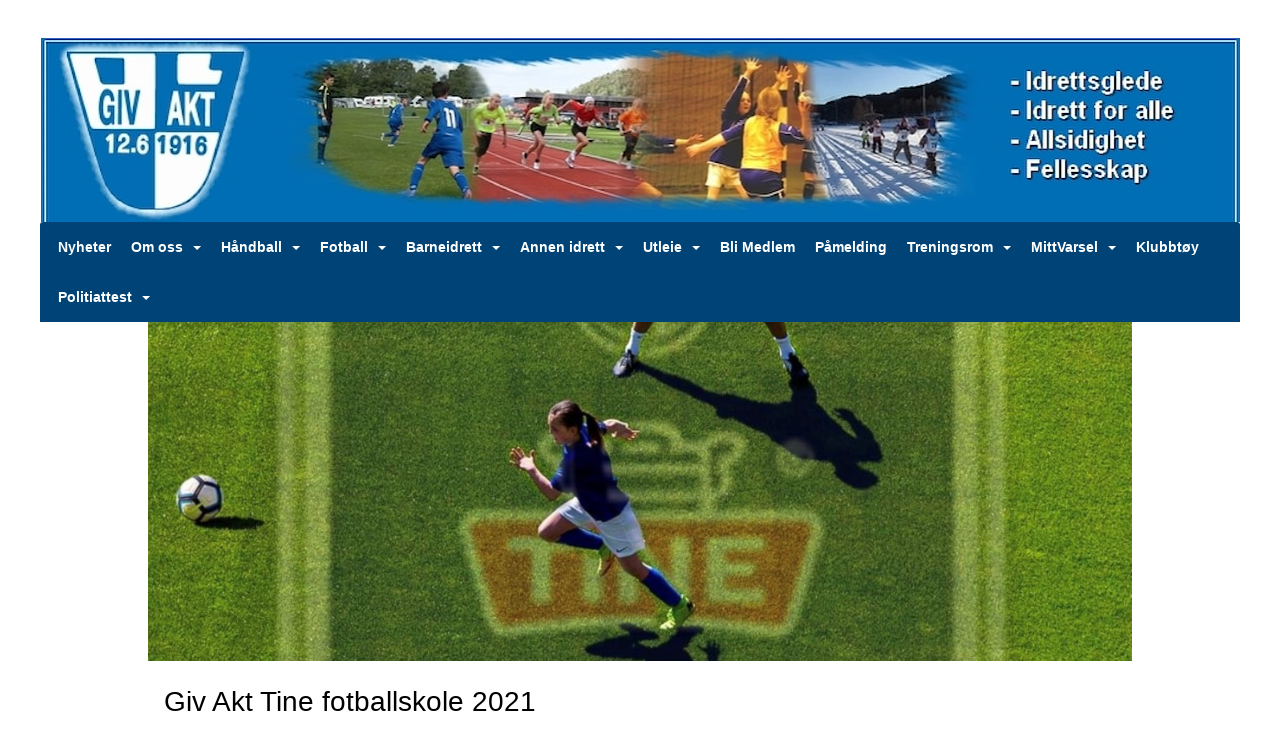

--- FILE ---
content_type: text/html; charset=utf-8
request_url: https://www.giv-akt.no/next/events/p/1000055609/giv-akt-tine-fotballskole-2021
body_size: 93291
content:

<!DOCTYPE html>
<html lang="no">
<head>
    <meta charset="utf-8" />
    <meta name="viewport" content="width=device-width, initial-scale=1.0" />
    
    <title>Giv Akt Tine fotballskole 2021</title>
    <link rel="shortcut icon" href="/favicon.ico" type="image/x-icon" />
<script>
    (function () {
        var site = {"site":{"siteId":2677,"nifOrgSyncActive":true,"orgId":24051,"federationId":0,"applicationId":200000195,"applicationLogo":"https://cdn-bloc.no/background/200000195/394/2018/10/9/idrettenonline-logo.png","siteProfileUserId":1101602164,"siteProfileUserName":"I.L. Giv Akt","sitename":"I.L. Giv Akt","domain":"www.giv-akt.no","mainSite":{"siteId":2677,"nifOrgSyncActive":true,"orgId":24051,"federationId":0,"applicationId":200000195,"applicationLogo":null,"siteProfileUserId":1101602164,"siteProfileUserName":"I.L. Giv Akt","sitename":"I.L. Giv Akt","domain":"www.giv-akt.no","mainSite":null}},"mininetwork":{"siteId":2677,"miniNetworkId":0,"miniNetworkTitle":"","domain":"www.giv-akt.no","userId":1101602164,"mainSiteId":0,"siteIdForMemberDetails":0,"siteIdForEconomy":0},"isoCode":"nb-no","updateTime":"2026-01-22T03:08:00.4288762+01:00","dateFormat":"dd.mm.yy","webApiEndpoint":"https://webapi.webfarm3.bloc.no"};
        var siteContext = {"site":{"siteId":2677,"nifOrgSyncActive":true,"orgId":24051,"federationId":0,"applicationId":200000195,"applicationLogo":"https://cdn-bloc.no/background/200000195/394/2018/10/9/idrettenonline-logo.png","siteProfileUserId":1101602164,"siteProfileUserName":"I.L. Giv Akt","sitename":"I.L. Giv Akt","domain":"www.giv-akt.no","mainSite":{"siteId":2677,"nifOrgSyncActive":true,"orgId":24051,"federationId":0,"applicationId":200000195,"applicationLogo":null,"siteProfileUserId":1101602164,"siteProfileUserName":"I.L. Giv Akt","sitename":"I.L. Giv Akt","domain":"www.giv-akt.no","mainSite":null}},"mininetwork":{"siteId":2677,"miniNetworkId":0,"miniNetworkTitle":"","domain":"www.giv-akt.no","userId":1101602164,"mainSiteId":0,"siteIdForMemberDetails":0,"siteIdForEconomy":0},"isoCode":"nb-no","updateTime":"2026-01-22T03:08:00.4288762+01:00","dateFormat":"dd.mm.yy","webApiEndpoint":"https://webapi.webfarm3.bloc.no"};
        var userContext = {"mainProfile":{"userId":0,"guid":"","username":"","firstname":"","lastname":"","sex":0,"image":"","profileTypeId":0,"ParentUserId":null,"isPrimaryAccount":false},"currentProfile":{"userId":0,"guid":"","username":"","firstname":"","lastname":"","sex":0,"image":"","profileTypeId":0,"ParentUserId":null,"isPrimaryAccount":false},"accountId":0,"email":"","isWebmaster":false,"isPublisher":false,"isDevAdmin":false,"isNetworkAdmin":false,"updateTime":"2026-01-22T03:08:00.428931+01:00"};
        var themeCollectionContext = {"id":0,"name":null,"thumbnail":null,"header":{"id":183,"lastModified":"0001-01-01T00:00:00","title":"Idretten Online - Grønn","favIcon":"/favicon.ico","siteId":394,"image":"http://content.bloc.net/Files/SiteID/500/menutemplate/gron.png","updateTime":"0001-01-01T00:00:00","css":"","creator":null,"isPublic":false,"about":""},"logo":{"lastModified":"0001-01-01T00:00:00","fileName":"https://azure.content.bloc.net/logo/200000195/2677/2018/9/7/header-04.jpg","uploadTime":"2018-09-07T09:46:08.7438039+02:00","imageWidth":980,"imageHeight":150,"logoTopPosition":38,"logoLeftPosition":1,"logoMarginBottom":0,"logoCustomWidth":1200,"logoCustomHeight":184,"containerHeight":222,"containerWidth":1200,"logoVisibility":"always","disabled":false,"wrapperWidth":"1200px","wrapperBackgroundColor":"","url":"/","wrapperMarginLeft":"0px","wrapperMarginRight":"0px","wrapperMarginTop":"0px","wrapperMarginBottom":"0px","wrapperBackgroundImage":"","wrapperBackgroundThemePosition":"","wrapperBackgroundThemeRepeat":"","wrapperBackgroundThemeFixedImage":"scroll","wrapperBackgroundThemeSize":""},"background":{"id":108,"lastModified":"0001-01-01T00:00:00","categoryId":8,"title":"IO Crystal Dark Cerulean","backgroundThemefile":"//content.bloc.net/gfx/background/704/63-201503201216335872.jpg","backgroundThemeRepeat":"repeat-x","backgroundThemeColor":"#1d3474","backgroundThemeFixedImage":"scroll","backgroundThemePosition":"center","backgroundThemeSize":"auto"},"widgetAppearance":{"id":0,"lastModified":"0001-01-01T00:00:00","name":null,"enableWidgetAppearanceBorderRadius":false,"contentBorderColor":"#ffffff","contentFontColor":"#000000","contentBorderWidth":"0","contentBgColor":"#ffffff","paddingTop":"0px","paddingBottom":"0px","paddingLeft":"0px","paddingRight":"0px","wbgcolor":"#ffffff","wBoxedBorderColor":"#ebebeb","wHeaderBgColor":"rgb(0, 110, 181)","wBaseFontColor":"#000000","wHeaderFontColor":"#ffffff","wHeaderTextAlign":"left","wCornerRadius":"2px","contentBorderRadius":"0px","wHeaderFontSize":"15px","wHeaderFontWeight":"bold","wHeaderFontFamily":"","wHeaderLinkColor":"#ffffff","wHeaderPadding":"10px","headerPaddingTop":"10px","headerPaddingRight":"10px","headerPaddingBottom":"10px","headerPaddingLeft":"10px","wContentPadding":"10px","contentPaddingTop":"10px","contentPaddingBottom":"10px","contentPaddingLeft":"10px","contentPaddingRight":"10px","wBoxedBorderWidth":"1px","wBoxedBorderStyle":"solid","wHeaderBorderWidth":"0","wHeaderBorderStyle":"initial","wHeaderBorderColor":"#ebebeb","wContentBorderWidth":"0","wContentBorderStyle":"initial","wContentBorderColor":"#ebebeb","siteLinkColor":"rgb(191, 0, 0)","siteLinkHoverColor":"rgb(231, 18, 18)","siteLinkActiveColor":"rgb(231, 18, 18)","siteLinkVisitedColor":"rgb(231, 18, 18)"},"font":{"lastModified":"0001-01-01T00:00:00","headingTextTransform":"none","headingFontColor":"","baseFontStyle":"normal","baseFontSize":"14px","baseFontFamily":"Segoe UI, Myriad Pro, Tahoma, sans-serif\t","baseFontColor":"#000000","baseFontWeigthForJson":"normal","headingFontFamilyJson":"Segoe UI, helvetica, arial, sans-serif","headingFontStyleJson":"normal","headingFontWeightJson":"600","fontLineHeightJson":"normal","headingLineHeight":"1.1","headingLetterSpacing":null,"baseFontLetterSpacing":null},"form":{"lastModified":"0001-01-01T00:00:00","enableFormControlBorderRadius":false,"smallFormControlBorderRadius":"3px","defaultFormControlBorderRadius":"4px","largeFormControlBorderRadius":"6px"},"navigation":{"lastModified":"0001-01-01T00:00:00","templateId":0,"height":"","fontWeight":"bold","borderRadius":"3px 3px 0px 0px","borderTopLeftRadius":"3px","borderTopRightRadius":"3px","borderBottomRightRadius":"0px","borderBottomLeftRadius":"0px","submenuWidth":"160px","navOutherWidth":"1200px","navInnerWidth":"1200px","width":"","logoImage":"","mobileLogoImage":"","logoImageHeight":"50px","placementPosition":"belowLogoContainer","paddingLeft":"10px","paddingRight":"10px","paddingTop":"15px","paddingBottom":"15px","marginLeft":"0px","marginRight":"0px","marginTop":"0px","marginBottom":"0px","navOuterMarginTop":"0px","navOuterMarginRight":"0px","navOuterMarginBottom":"0px","navOuterMarginLeft":"0px","color":"","background":"rgb(0, 68, 119)","border":"#101010","linkColor":"rgb(255, 255, 255)","linkHoverColor":"rgb(255, 255, 255)","linkHoverBackground":"rgb(0, 110, 181)","linkActiveColor":"rgb(255, 255, 255)","linkActiveBackground":"rgb(0, 110, 181)","linkDisabledColor":"","linkDisabledBackground":"","brandColor":"","brandHoverColor":"","brandHoverBackground":"","brandText":"","brandVisibility":"always","brandUrl":"","brandMargins":"0px 0px 0px 0px","mobileBrandMargins":"0px 0px 0px 0px","toggleHoverBackground":"","toggleIconBarBackground":"rgb(97, 97, 97)","toggleBorderColor":"rgb(97, 97, 97)","alwaysUseToggler":false,"borderWidth":"0px","fontFamily":"","textTransform":"none","backgroundImage":"","fontSize":"14px","textAlignment":"left","stickyTop":false},"style":{"id":0,"lastModified":"0001-01-01T00:00:00","name":null,"sex0":"#0956a4 data-selector=","sex1":"#0956a4","sex2":"#0956a4 data-selector=","borderRadiusBase":"4px","borderRadiusSmall":"3px","borderRadiusLarge":"6px","linkColor":"rgb(191, 0, 0)","linkHoverColor":"rgb(231, 18, 18)","linkActiveColor":"rgb(231, 18, 18)","linkVisitedColor":"rgb(231, 18, 18)"},"canvas":{"id":0,"lastModified":"0001-01-01T00:00:00","logoContainerSize":"984px","navContainerSize":"984px","contentSize":"1200px","contentBackgroundColor":"Transparent","contentMarginTop":"0px","contentMarginBottom":"0px","contentPaddingTop":"16px","contentPaddingBottom":"16px","contentPaddingLeft":"16px","contentPaddingRight":"16px","sectionPaddingTop":"16px","sectionPaddingBottom":"0px","sectionPaddingLeft":"16px","sectionPaddingRight":"16px","columnPaddingTop":"0","columnPaddingBottom":"0","columnPaddingLeft":"8","columnPaddingRight":"8","logoContainerFloat":"none","navContainerFloat":"none","contentFloat":"none"},"buttons":{"id":0,"lastModified":"0001-01-01T00:00:00","name":null,"defaultButtonBackgroundColor":"#f0f0f0","defaultButtonTextColor":"#333333","defaultButtonBorderColor":"#cccccc","primaryButtonBorderColor":"#357ebd","primaryButtonBackgroundColor":"#428bca","primaryButtonTextColor":"#ffffff","dangerButtonBackgroundColor":"#d9534f","dangerButtonTextColor":"#ffffff","dangerButtonBorderColor":"#d43f3a","successButtonBackgroundColor":"#5cb85c","successButtonTextColor":"#ffffff","successButtonBorderColor":"#4cae4c","defaultButtonBorderWidth":"1px","defaultButtonBorderRadius":"4px","successButtonBorderRadius":"4px","successButtonBorderWidth":"1px","primaryButtonBorderRadius":"4px","primaryButtonBorderWidth":"1px","warningButtonBackgroundColor":"#f0ad4e","warningButtonBorderColor":"#eea236","warningButtonBorderRadius":"4px","warningButtonBorderWidth":"1px","warningButtonTextColor":"#ffffff","dangerButtonBorderRadius":"4px","dangerButtonBorderWidth":"1px","infoButtonBackgroundColor":"#5bc0de","infoButtonBorderColor":"#46b8da","infoButtonBorderRadius":"4px","infoButtonBorderWidth":"1px","infoButtonTextColor":"#ffffff"},"topbar":{"lastModified":"0001-01-01T00:00:00","topbarExtendedMenuJson":null,"topbarExtendedMenuIsEnabled":false,"topbarExtendedMenuTitle":null,"topbarTemplate":"Minimal","displayTopbarComponent":"true","displayLanguagePicker":false,"displaySignup":false,"displaySignin":true,"displaySearch":true,"displayFAQ":true,"displaySearchForAdministrators":false,"displayNetworkMenu":false,"displayPublishingToolV2":0,"displayPublishingTool":true,"displayMessageIcon":true,"displayAdminModusTool":true,"networkMenuTitle":"Sprek.io","logo":"","logoLink":"","faqLink":"/help/faq/overview","hideOnScroll":false,"backgroundColor":"#000000","backgroundHoverColor":"#2e2e2e","linkColor":"#9d9d9d","linkHoverColor":"#ffffff","borderColor":"#333"},"footer":{"id":0,"lastModified":"0001-01-01T00:00:00","name":null,"imagePath":null,"widgetPageFooterPageId":35951,"footerCode":"","footerPoweredByBloc":true,"footerLinkFontSize":"14px","footerLinkFontWeight":"bold","footerLinkColor":"white","footerPadding":"20px 10px 100px 10px","footerBackgroundColor":"Transparent","footerTextColor":"white"},"frontpage":{"type":1,"pageId":98161,"url":"/next/p/98161/ledig-stilling-daglig-leder---en-nokkelrolle-i-driften-og-utviklingen-av-i.l-giv-akt","newsFeedAsFrontpageForSignedInUsers":false},"settings":{"siteHasPOSModule":false,"siteHasWebsiteModule":true,"siteHasFileArchive":false,"siteHasEventModule":true,"siteHasStatsModule":true,"siteHasMemberAdministrationModule":true,"siteHasNewsletter":true,"siteHasBannerAdsFromNetwork":0,"websiteIsOnline":true,"googleTag":"","googleAnalyticsTrackId":"","googleAnalyticsTrackIdV4":"","facebookPixelId":"","twitterShareBtn":false,"noRobots":false,"robotTxtInfoSiteMapJson":"{\"siteMapForWidgetPages\":true,\"siteMapForEvents\":true,\"siteMapForClassifieds\":true,\"siteMapForBlogPosts\":true,\"siteMapForForum\":true,\"RobotsTxt\":\"\"}","signinRule_UrlToView":null,"paymentPackage":"Basic","signInRule_WhoCanSignIn":0,"signInRule_FacebookLogin":0,"signInRule_WithBankId":0,"signUpRule_WhoCanSignUp":0,"signupRule_SignupWithFacebook":0,"mainCompetitionId":0,"pluginNewsletterPopupIsActive":null},"bootstrap":{"screen_xs_min":"480px","screen_sm_min":"768px","screen_md_min":"992px","screen_lg_min":"1200px","screen_lg_max":"2048","screen_xs_max":"767px","screen_sm_max":"991px","screen_md_max":"1199px"},"localization":{"isocode":"nb-no","languageId":4,"googleTranslateISO":"no","winCode":"NO","macCode":"no_NB","htmlLang":"no","froalaLangCode":"nb","ll_CC":"nb_NO","backuplanguage":"en-us","languageName":"Norwegian","flag":"flags/no.gif","nativeName":"Bokmål","timeZone":"W. Europe Standard Time"},"customHTML":{"headHtml":"","bodyData":"","footerData":""},"websiteArticleSettings":{"displayRightColMyLastPost":true,"displayRightColArticleCategories":true,"displayRightColArticlePostSortedByYear":true}};

        function createProtectedProxy(obj) {
            return new Proxy(obj, {
                set(target, key, value) {
                    const error = new Error();
                    const stackTrace = error.stack || '';
                    console.warn(`Attempted to set ${key} to ${value}. Stack trace:\n${stackTrace}`);
                    return true;
                },
            });
        }

        window.safeProxy = new Proxy({
            Site: createProtectedProxy(site),
            SiteContext: createProtectedProxy(siteContext),
            UserContext: createProtectedProxy(userContext),
            ThemeCollectionContext: createProtectedProxy(themeCollectionContext)
        }, {
            set(target, key, value) {
                if (key === 'Site' || key === 'SiteContext' || key === 'UserContext' || key === 'ThemeCollectionContext') {
                    console.log(`Attempted to set ${key} to ${value}`);
                    return true;
                }
                target[key] = value;
                return true;
            },
        });

        window.Site = window.safeProxy.Site;
        window.SiteContext = window.safeProxy.SiteContext;
        window.UserContext = window.safeProxy.UserContext;
        window.ThemeCollectionContext = window.safeProxy.ThemeCollectionContext;
    })();
</script>

    <script>
        // Used to defer background-image in css
        window.onload = (e) => document.body.classList.add('loaded');
    </script>

    <script src="/next/js/vendors/jquery/jquery.min.js"></script>
    <script src="https://oldjs.bloc.net/scripts/bloc-primer.js"></script>



    <link rel="stylesheet" crossorigin="anonymous" href="https://vue.webfarm3.bloc.no/frontend/2.263.12/frontend.css">



<script type="module" crossorigin="anonymous" src="https://vue.webfarm3.bloc.no/frontend/2.263.12/index.js"></script>
    
    

	<link rel="canonical" href="https://www.giv-akt.no/next/events/p/1000055609/giv-akt-tine-fotballskole-2021" />
    <meta property="fb:app_id" content="377020078234768" />
	<meta property="og:type" content="article" />
    <meta property="og:url" content="https://www.giv-akt.no/next/events/p/1000055609/giv-akt-tine-fotballskole-2021" />
    <meta property="og:image:secure_url" content="https://azure.content.bloc.net/event/200000195/2677/2021/5/18/2c33c1720f654b21bf589023f5be18fe.png" />
	<meta property="og:image" content="https://azure.content.bloc.net/event/200000195/2677/2021/5/18/2c33c1720f654b21bf589023f5be18fe.png" />
	<meta property="og:title" content=" - Giv Akt Tine fotballskole 2021" />

    <meta property="og:description" content="Giv Akt TINE fotballskole er fullbooket. Det er mulig &#xE5; registrere seg p&#xE5; venteliste. Send mail med deltager til post.givakt@gmail.com. Vi tar kontakt fortl&#xF8;pende om det blir ledig..." />

	<meta property="og:site_name" content="I.L. Giv Akt" />
	<meta property="fb:admins" content="856635617,518553527" />



    
    

    
    

    








</head>
<body class="requires-bootstrap-css">
    <!-- FrontendBaseLayout-->

                
                <div id="logoWrapper" class="clearfix " >
                    <div id="logoContainer" style="max-height:222px;height:calc(97vw / 5.41); position:relative; max-width: 100%; width:1200px;">
                        <a id="logo" style="top:38px; left:1px;" class="md:absolute" href="/next/p/98161/ledig-stilling-daglig-leder---en-nokkelrolle-i-driften-og-utviklingen-av-i.l-giv-akt" title="I.L. Giv Akt">
					        
                    <img  src="https://cdn-bloc.no/logo/200000195/2677/2018/9/7/header-04.jpg?width=1200&height=184&scale=both&mode=stretch&quality=90" 
                        width="1200" 
                        data-src="https://cdn-bloc.no/logo/200000195/2677/2018/9/7/header-04.jpg?width=1200&height=184&scale=both&mode=stretch&quality=90|https://cdn-bloc.no/logo/200000195/2677/2018/9/7/header-04.jpg?width=2400&height=368&scale=both&mode=stretch&quality=90" 
                        data-src-medium="https://cdn-bloc.no/logo/200000195/2677/2018/9/7/header-04.jpg?width=1200&height=184&scale=both&mode=stretch&quality=90|https://cdn-bloc.no/logo/200000195/2677/2018/9/7/header-04.jpg?width=2400&height=368&scale=both&mode=stretch&quality=90" 
                        data-src-small="https://cdn-bloc.no/logo/200000195/2677/2018/9/7/header-04.jpg?width=1200&height=184&scale=both&mode=stretch&quality=90|https://cdn-bloc.no/logo/200000195/2677/2018/9/7/header-04.jpg?width=2400&height=368&scale=both&mode=stretch&quality=90" 
                        data-original-image="https://cdn-bloc.no/logo/200000195/2677/2018/9/7/header-04.jpg" 
                         data-original-image='https://azure.content.bloc.net/logo/200000195/2677/2018/9/7/header-04.jpg' style='width:1200px;max-height:222px;' title='I.L. Giv Akt' />
                    
			    	    </a>
                    </div>
                </div>    <style>
        @media only screen and (min-width : 768px) {
            #logo {
                position: absolute;
            }
        }
        #logoWrapper {
            background-size: var(--theme-logo-wrapper-bg-size);
            background-color: var(--theme-logo-wrapper-bg-color);
            background-repeat: var(--theme-logo-wrapper-bg-repeat);
            background-position: var(--theme-logo-wrapper-bg-position);
            background-attachment: var(--theme-logo-wrapper-bg-attachment);
            width: calc(var(--theme-logo-wrapper-width) - var(--theme-logo-wrapper-margin-right) - var(--theme-logo-wrapper-margin-left));
            margin: var(--theme-logo-wrapper-margin-top) auto var(--theme-logo-wrapper-margin-bottom);
            float: var(--theme-logo-logo-container-float);
            max-width: 100%;
        }

        #logoContainer {
            width: 100%;
            margin: 0 auto;
            position: relative;
            overflow: hidden;
            max-width: var(--theme-logo-container-width);
        }

        #logo img {
            max-width: 100%;
        }
        /* Logo when mobile*/
        @media (max-width: 767px) {
            #logoContainer {
                height: auto !important;
            }
            #logo {
                padding-top: 0;
                position: static !important;
            }
            #logo img {
                height: auto !important;
            }
        }
    </style>
<style>
    @media (max-width: 767px) {

            body { 
                padding-top:45px !important;
            }
                }
</style>
<style>
    .bloc-skip-nav-link {
            position: absolute;
            z-index: 99999999;
            left: 0px;
            top: 0px;
            text-decoration: underline;
            color: white !important;
            background-color: #000;
            padding: 0.75rem 1.5rem;
            border-bottom-right-radius: 0.5rem;
            transform: rotateY(90deg);
            transform-origin: left;
            transition: all .2s ease-in-out;
        }

        .bloc-skip-nav-link:focus {
            transform: rotateY(0deg);
            color: white;
            left: 2px;
            top: 2px;
            outline: 1px solid #fff;
            outline-offset: 2px;
            box-shadow: 0 0 0 2px #000, 0 0 0 3px #fff;
        }
        @media (prefers-reduced-motion: reduce) {
            .bloc-skip-nav-link {
                transition: none !important;
            }
        }
</style>

<style id="bloc-navbar-style">
	/*
        Navigation
        Variables needs to be placed on body tag, because we also use them in widgets.

        NB! Do not edit without making the same changes in
        Bloc.Vue\src\components\Theme\ThemeMainMenu.vue
    */
    body {

        /* Size */
        --theme-mainmenu-outer-width: 1200px;
        --theme-mainmenu-outer-margin-top: 0px;
        --theme-mainmenu-outer-margin-bottom: 0px;
        --theme-mainmenu-inner-width: 1200px;

        /* Font */
        --theme-mainmenu-font-size: 14px;
        --theme-mainmenu-font-family: ;
        --theme-mainmenu-font-weight: bold;
        --theme-mainmenu-text-transform: none;
        --theme-mainmenu-color: ;

        /* Background */
        --theme-mainmenu-background: rgb(0, 68, 119);

        /* Border */
        --theme-mainmenu-border: #101010;
        --theme-mainmenu-border-radius: 3px 3px 0px 0px;
        --theme-mainmenu-border-top-left-radius: 3px;
        --theme-mainmenu-border-top-right-radius: 3px;
        --theme-mainmenu-border-bottom-right-radius: 0px;
        --theme-mainmenu-border-bottom-left-radius: 0px;
        --theme-mainmenu-border-width: 0px;

        /* Brand */
        --theme-mainmenu-brand-margins: 0px 0px 0px 0px;
        --theme-mainmenu-brand-hover-color: ;
        --theme-mainmenu-brand-hover-background: ;
        --theme-mainmenu-mobile-brand-margins: 0px 0px 0px 0px;

        /* Link */
        --theme-mainmenu-link-color: rgb(255, 255, 255);
        --theme-mainmenu-link-hover-color: rgb(255, 255, 255);
        --theme-mainmenu-link-hover-background: rgb(0, 110, 181);
        --theme-mainmenu-link-active-color: rgb(255, 255, 255);
        --theme-mainmenu-link-active-background: rgb(0, 110, 181);

        /* Toggle */
        --theme-mainmenu-toggle-border-color: rgb(97, 97, 97);
        --theme-mainmenu-toggle-hover-background: ;

        /* Padding */
        --theme-mainmenu-padding-top: 15px;
        --theme-mainmenu-padding-bottom: 15px;
        --theme-mainmenu-padding-left: 10px;
        --theme-mainmenu-padding-right: 10px;

        /* Margin */
        --theme-mainmenu-margin-top: 0px;
        --theme-mainmenu-margin-bottom: 0px;
        --theme-mainmenu-margin-left: 0px;
        --theme-mainmenu-margin-right: 0px;
        /* Submenu */
        --theme-mainmenu-submenu-width: 160px;

        /* Logo */
        --theme-mainmenu-logo-height: 50px;
        --theme-mainmenu-toggle-icon-bar-background: rgb(97, 97, 97);
    }


    .navContainer {
        margin-top: var(--theme-mainmenu-outer-margin-top);
        margin-bottom: var(--theme-mainmenu-outer-margin-bottom);
        font-size: var(--theme-mainmenu-font-size, inherit);
		width: var(--theme-mainmenu-outer-width, 984px);
		max-width:100%;
    }
	/* Navbar */
    .bloc-navbar {
		font-family: var(--theme-mainmenu-font-family, inherit) !important;
		background-image: var(--theme-mainmenu-background-image, none);
        background-color: var(--theme-mainmenu-background);
		text-transform: var(--theme-mainmenu-text-transform, normal);
        font-weight: var(--theme-mainmenu-font-weight, normal);
        border-color: var(--theme-mainmenu-border);
        border-width: var(--theme-mainmenu-border-width);
    }
    .bloc-navbar .container-fluid {
        /* todo: add the default value for container-fluid or canvas here. */
        width:var(--theme-mainmenu-inner-width, 984px);
		max-width:100%;
    }


	/* Brand */

    .bloc-navbar .navbar-brand img {
        margin:8px;
        border-radius:2px;
        height:32px;
        max-height:32px;
    }
@media only screen and (max-width: 767px) {.bloc-navbar .navbar-brand {height: auto;} .bloc-navbar .navbar-brand img {margin: var(--theme-mainmenu-mobile-brand-margins);height:50px;max-height:50px;}}

	@media only screen and (min-width: 768px) {.bloc-navbar .navbar-brand img {margin: var(--theme-mainmenu-brand-margins);height: var(--theme-mainmenu-logo-height); max-height:none;}}
    .bloc-navbar .gtranslate_menu_class {
        float: right;
        padding-left: var(--theme-mainmenu-padding-left);
        padding-right: var(--theme-mainmenu-padding-right);
        padding-top: var(--theme-mainmenu-padding-top);
        padding-bottom: var(--theme-mainmenu-padding-bottom);
        margin-left: var(--theme-mainmenu-margin-left);
        margin-right: var(--theme-mainmenu-margin-right);
        margin-top: var(--theme-mainmenu-margin-top);
        margin-bottom: var(--theme-mainmenu-margin-bottom);
    }
	.bloc-navbar .navbar-brand:hover,
	.bloc-navbar .navbar-brand:focus {
		color:var(--theme-mainmenu-brand-hover-color);
		background-color: var(--theme-mainmenu-brand-hover-background);
	}
	/* Text */
	.bloc-navbar .navbar-text {
		color: var(--theme-mainmenu-color);
	}
    .bloc-navbar .navbar-brand.navbar-brand-image,
    .bloc-navbar .navbar-brand.navbar-brand-image:focus,
    .bloc-navbar .navbar-brand.navbar-brand-image:active,
    .bloc-navbar .navbar-brand.navbar-brand-image:hover{
        height:auto;
        background-color:transparent;
    }

	/* Navbar links */
	.bloc-navbar .navbar-nav > li > a,
    .bloc-navbar .navbar-brand {
		color: var(--theme-mainmenu-link-color);
        font-weight:var(--theme-mainmenu-font-weight);
	}
	.bloc-navbar .navbar-nav > li > a:hover,
	.bloc-navbar .navbar-nav > li > a:focus,
    .bloc-navbar .navbar-brand:hover,
    .bloc-navbar .navbar-brand:focus {
		color: var(--theme-mainmenu-link-hover-color);
		background-color: var(--theme-mainmenu-link-hover-background);
	}
	.bloc-navbar .navbar-nav > .active > a,
	.bloc-navbar .navbar-nav > .active > a:hover,
	.bloc-navbar .navbar-nav > .active > a:focus,
    .bloc-navbar .navbar-brand:active,
    .bloc-navbar .navbar-brand:hover,
    .bloc-navbar .navbar-brand:focus {
		color: var(--theme-mainmenu-link-active-color);
		background-color: var(--theme-mainmenu-link-active-background);
	}
	.bloc-navbar .navbar-nav > .open > a,
	.bloc-navbar .navbar-nav > .open > a:hover,
    .bloc-navbar .navbar-nav > .open > a:focus {
        background-color: var(--theme-mainmenu-link-active-background);
        color:var(--theme-mainmenu-link-active-color) !important;
    }
	/* Navbar Toggle */
	.bloc-navbar .navbar-toggle {
		border-color: var(--theme-mainmenu-link-color);
	}
	.bloc-navbar .navbar-toggle:hover,
	.bloc-navbar .navbar-toggle:focus {
        border-color: var(--theme-mainmenu-link-hover-color);
		background-color: var(--theme-mainmenu-link-hover-background);
	}
	.bloc-navbar .navbar-toggle .icon-bar {
		background-color: var(--theme-mainmenu-link-color);
	}
    .bloc-navbar .navbar-toggle:hover .icon-bar,
    .bloc-navbar .navbar-toggle:focus .icon-bar {
		background-color: var(--theme-mainmenu-link-hover-color);
	}
	/* Navbar Collapsable */
	.bloc-navbar .navbar-collapse,
	.bloc-navbar .navbar-form {
		border-color: var(--theme-mainmenu-border);
	}
	.bloc-navbar .navbar-collapse {
		max-height:none;
	}
	/* Navbar Link (not used in main menu ) */
	.bloc-navbar .navbar-link {
		color: var(--theme-mainmenu-link-color);
	}
	.bloc-navbar .navbar-link:hover {
		color: var(--theme-mainmenu-link-hover-color);
	}
	/* Dropdowns */
	.bloc-navbar .dropdown-menu {
		color: var(--theme-mainmenu-color) !important;
		background-color: var(--theme-mainmenu-background);
        border-top:0;
	}
	.bloc-navbar .dropdown-menu > li > a {
		color: var(--theme-mainmenu-link-color);
	}
	.bloc-navbar .dropdown-menu > li > a:hover,
	.bloc-navbar .dropdown-menu > li > a:focus {
		color: var(--theme-mainmenu-link-hover-color);
		background-color: var(--theme-mainmenu-link-hover-background);
	}
	.bloc-navbar .navbar-nav .open .dropdown-menu > .active > a,
	.bloc-navbar .navbar-nav .open .dropdown-menu > .active > a:hover,
	.bloc-navbar .navbar-nav .open .dropdown-menu > .active > a:focus {
		color: var(--theme-mainmenu-link-active-color);
		background-color: var(--theme-mainmenu-link-active-background);
	}
	.bloc-navbar .has-link > a.caret-trigger {
		padding-left: 0;
	}
    .bloc-navbar b.caret {
		margin-left:10px;
	}
    .bloc-navbar .fa.fa-plus {
		line-height:20px;
	}

	#toggle-mobile-menu {
		display: none;
	}

	/* TABS AND DESKTOP ONLY */
	@media (min-width: 768px) {

        .bloc-navbar {
            border-top-left-radius: var(--theme-mainmenu-border-top-left-radius);
            border-top-right-radius: var(--theme-mainmenu-border-top-right-radius);
            border-bottom-right-radius: var(--theme-mainmenu-border-bottom-right-radius);
            border-bottom-left-radius: var(--theme-mainmenu-border-bottom-left-radius);
		}
        .bloc-navbar .navbar-brand img {
            border-top-left-radius: var(--theme-mainmenu-border-radius);
            border-bottom-left-radius: var(--theme-mainmenu-border-radius);
        }
		.bloc-navbar {
			min-height:0 !important;
		}
        .bloc-navbar .navbar-header > a.navbar-brand {
				padding-top:var(--theme-mainmenu-padding-top);

				padding-bottom:var(--theme-mainmenu-padding-bottom);
        }
		.bloc-navbar .navbar-nav > li > a {
			color: rgb(255, 255, 255);
				padding-left:var(--theme-mainmenu-padding-left);

				padding-right:var(--theme-mainmenu-padding-right);

				padding-top:var(--theme-mainmenu-padding-top);


				padding-bottom:var(--theme-mainmenu-padding-bottom);



				margin-left:var(--theme-mainmenu-margin-left);


				margin-right:var(--theme-mainmenu-margin-right);

				margin-top:var(--theme-mainmenu-margin-top);

				margin-bottom:var(--theme-mainmenu-margin-bottom);


		}

		.bloc-navbar .navbar-nav .open .dropdown-menu {
			float: right;
            min-width:var(--theme-mainmenu-submenu-width) !important;
		}

		.bloc-navbar .navbar-nav .dropdown-submenu > a:hover:after {
			border-left-color: var(--theme-link-active-color);
		}

		.bloc-navbar .navbar-nav > li.has-link > a,
		.bloc-navbar .navbar-nav > li > a.dropdown-toggle {
			float: left;
		}

		.bloc-navbar .navbar-nav i.fa {
			display: none; /* display none here will hide fa-icons */
		}
        .bloc-navbar .navbar-nav > li > a > i.fa {
			display: inline-block;
		}

		.bloc-navbar .has-link .dropdown-menu {
			right: 0;
			left:auto;
		}

		/* Sub-Submenus */
		.bloc-navbar .dropdown-submenu .dropdown-menu{
			left: 100%;
		}

        .bloc-navbar .navbar-nav.navbar-right > li:last-child .dropdown-submenu .dropdown-menu{
            right: 100%;
            left: auto;
        }

        /* Center align menu */






	}

    /*
    MOBILE ONLY
	*/

	@media (max-width: 767px) {
        #navContainer .navbar-header {
            display: grid;
            align-items: stretch;
        }
        #toggle-mobile-menu {
            display: grid;
            place-items: center;
margin: 0.25rem;
			color: var(--theme-mainmenu-link-color, var(--theme-link-color, #00F));
        }
            #toggle-mobile-menu:hover {
                color: var(--theme-mainmenu-link-hover-color);
                background-color: var(--theme-mainmenu-link-hover-background);
            }


            /*#toggle-mobile-menu:focus-visible {
                outline: 5px auto -webkit-focus-ring-color;
                outline-offset: -2px;
                box-shadow: 0 0 0 2px var(--theme-link-color), 0 0 0 3px white;
                border-radius: 3px;
            }*/
            #navContainer a.navbar-brand-image {
            margin-right: 2rem;
			margin: 0.25rem 1rem 0.25rem 0.25rem;
        }
        #bloc-navbar-main {
            font-size: 120%;
            display: none;
            position: absolute;
            left: 0;
            width: 100%;
            overflow-y: auto;
            scrollbar-gutter: stable;
            z-index: 1020;
            max-height: calc(100vh - var(--mobile-menu-height, 100px));
            background-color: var(--theme-mainmenu-background);
            margin: 0 !important;
            border-bottom: 2px solid rgba(0, 0, 0, 0.22);
        }
            #bloc-navbar-main::-webkit-scrollbar {
                width: 0;
            }
            #bloc-navbar-main ul.navbar-nav {
				width:100%;
                padding-bottom: 4px;
                margin: 0 !important;
            }
                #bloc-navbar-main ul.navbar-nav > li {
                    border-top-color: rgba(0, 0, 0, 0.22);
					border-top-width: 1px;
                    border-top-style: solid;
                }
                    #bloc-navbar-main ul.navbar-nav > li > a {
                        display: flex;
                        justify-content: space-between;
                        align-items: center;
                        padding: 1.5rem 1rem;
                    }
                        #bloc-navbar-main ul.navbar-nav > li > a > i {
                            margin-top: -1rem;
                            margin-bottom: -1rem;
                        }
        .bloc-navbar .navbar-nav .open .dropdown-menu > li > a {
			color: var(--theme-mainmenu-link-color);
		}

		.bloc-navbar .navbar-nav .open .dropdown-menu > li > a:hover,
		.bloc-navbar .navbar-nav .open .dropdown-menu > li > a:focus {
			color: var(--theme-mainmenu-link-hover-color:);
		}

		.bloc-navbar .navbar-nav .dropdown-submenu > a:hover:after {
			border-top-color: var(--theme-mainmenu-link-active-color);
		}

		.bloc-navbar b.caret {
			display: none;
		}

		.bloc-navbar .navbar-nav .dropdown-submenu > a:after {
			display: none;
		}

		.bloc-navbar .has-link > a.caret-trigger {
			padding-left: 0;
			position: absolute;
			right: 0;
			top: 0;
		}

		.bloc-navbar .has-link > a > i.fa {
			display: none;
		}

		.bloc-navbar .has-link > .caret-trigger > i.fa {
			display: block;
		}

        /*
          Hide the [+] icon on items with sub-sub for mobile view
          Add indent on the sub-sub menu
        */


        .bloc-navbar .menu-depth-0.open .menu-depth-1 ul {
          display:block !important;
        }
        .bloc-navbar .menu-depth-1 .dropdown-toggle i,
        .bloc-navbar .menu-depth-1 .dropdown-toggle b{
          display:none !important;
        }

		.bloc-navbar .menu-depth-0 .dropdown-menu li a {
			padding-left:20px !important;
		}
		.bloc-navbar .menu-depth-1 .dropdown-menu li a {
			padding-left:40px !important;
		}
		.bloc-navbar .menu-depth-1 .dropdown-menu li a:before{
			content:'•  ';
		}
		.bloc-navbar .menu-depth-2 .dropdown-menu li a {
			padding-left:60px !important;
		}
		.bloc-navbar .menu-depth-3 .dropdown-menu li a {
			padding-left:90px !important;
		}
	}
</style>
<script>
	(function () {
		function isChildOf(child, parent) {
			if (parent === null)
				return false;
			let node = child.node;
			while (node !== null) {
                if (node === parent) {
                    return true;
                }
                node = node.parentNode;
			}
			return false;
		}

		function debounce(func, wait) {
			let timeout;
			return function (...args) {
				clearTimeout(timeout);
				timeout = setTimeout(() => func.apply(this, args), wait);
			};
		}

		function updateMenuVariable() {
			const poweredByHeight = document.getElementById('poweredBy')?.clientHeight ?? 0;
			const topbarHeight = document.querySelector('nav.navbar.navbar-minimal')?.clientHeight ?? 0;
			const otherTopbarHeight = document.querySelector('nav.navbar.navbar-default')?.clientHeight ?? 0;
			const navbarHeaderHeight = document.getElementById('navContainer')?.querySelector('.navbar-header')?.clientHeight ?? 0;
			const logoContainerHeight = document.getElementById('logoWrapper')?.clientHeight ?? 0;

			const newValue = poweredByHeight + topbarHeight + (navbarHeaderHeight*2) + logoContainerHeight + otherTopbarHeight;

			document.body.style.setProperty('--mobile-menu-height', `${newValue}px`);
		}

		const debouncedUpdateMenuVariable = debounce(updateMenuVariable, 50);

		const resizeObserver = new ResizeObserver((entries) => {
			for (let entry of entries) {
				if (entry.target === document.body) {
					debouncedUpdateMenuVariable();
				}
			}
		});

		resizeObserver.observe(document.body);

		const mutationObserver = new MutationObserver((mutations) => {
			// Filter out mutations caused by changes to the style element
			if (!mutations.some(mutation => mutation.target.id === 'bloc-navbar-style')) {
				debouncedUpdateMenuVariable();
			}
		});

		mutationObserver.observe(document.body, {
			childList: true,
			subtree: true,
		});

		window.addEventListener('resize', debouncedUpdateMenuVariable);

		function toggleBlocMobileMenu(ev) {
			ev.stopPropagation();
			const toggleBtnIcon = document.getElementById('toggle-mobile-menu').querySelector('span.fa');
			const navbarContent = document.getElementById('bloc-navbar-main');
			const mainContent = document.querySelector('main#content');
			const footerContent = document.querySelector('footer');

			if (navbarContent.style.display === 'block') {
				navbarContent.removeAttribute('style');
				document.body.style.overflow = '';

				
				toggleBtnIcon.classList.add('fa-bars');
				toggleBtnIcon.classList.remove('fa-times')

				// Remove event listeners if present
				mainContent.removeEventListener('click', toggleBlocMobileMenu);
				footerContent?.removeEventListener('click', toggleBlocMobileMenu);
			} else {
				// Open menu (remove scrolling on elements behind the menu)
				document.body.style.overflow = 'hidden';
				navbarContent.style.display = 'block';

				// Toggle the icon to open state
				toggleBtnIcon.classList.add('fa-times');
				toggleBtnIcon.classList.remove('fa-bars')

				navbarContent.getClientRects

				// Make sure the user is fully scrolled up to the menu
				const menuContainer = document.getElementById('navContainer');
				const menuContainerPos = menuContainer.getClientRects()[0]?.top ?? 0;

				// Topbar will be in the way
				const topbarHeight = document.querySelector('nav.navbar.navbar-minimal')?.clientHeight ?? 0;
				const otherTopbarHeight = document.querySelector('nav.navbar.navbar-default')?.clientHeight ?? 0;
				// Logo too, if it's in use
				const logoContainerHeight = document.getElementById('logoWrapper')?.clientHeight ?? 0;

				window.scrollTo(0, menuContainerPos - topbarHeight - otherTopbarHeight - logoContainerHeight);
				
				// Clicking on mainContent or footer should close the menu, but not on the first click (if the menu is in widget, ie. inside mainContent)
				if (!isChildOf(navbarContent, mainContent))
					mainContent.addEventListener('click', toggleBlocMobileMenu, { once: true });
				if (!isChildOf(navbarContent, footerContent))
					footerContent?.addEventListener('click', toggleBlocMobileMenu, { once: true });
			}
		}

		document.addEventListener('DOMContentLoaded', () => {
			console.log('attaching.');
            const toggleMobileMenu = document.getElementById('toggle-mobile-menu');
			if (toggleMobileMenu) {
				// Make sure we don't double-attach
				toggleMobileMenu.removeEventListener('click', toggleBlocMobileMenu);
				toggleMobileMenu.addEventListener('click', toggleBlocMobileMenu);
            }
        });
	})();

</script>
<div id="navContainer" class="navContainer" style="display:block;">
    <a class="bloc-skip-nav-link" href="#bloc-skip-nav">Hopp til sideinnhold</a>
	<nav class="bloc-navbar navbar " role="navigation" style="margin-bottom: 0;">
		<div class="container-fluid">
			<div class="navbar-header">
                    <span></span>
                    <a id="toggle-mobile-menu" tabindex="0" role="button" class="btn" onkeypress="if (event.keyCode == 13 || event.key == ' ' || event.code == 'Space') { { this.click(); return false; }}">
                        <span class="sr-only">
                            Veksle navigasjon
                        </span>
                        <span class="fa fa-bars fa-2x"></span>
                    </a>
			</div>
			<div id="bloc-navbar-main">
                <ul class="nav navbar-nav ">
                    
								<li  data-menuId="53708">
									<a href="/next/p/33650/nyheter" target="">Nyheter</a>
								</li>
								            <li class="dropdown  menu-depth-0" data-menuId="53709">
									            <a class="dropdown-toggle caret-trigger" data-toggle="dropdown" tabindex="0" onkeypress="if (event.keyCode == 13){{ this.click(); }}" >Om oss<b class="caret hidden-xs"></b><i class="fa visible-xs fa-plus pull-right"></i></a><ul class='dropdown-menu'>
								<li  data-menuId="129874">
									<a href="https://drive.google.com/file/d/1IlygiH-y7svc2e5fQhzmOXVKOXiwtwDt/view?usp=sharing" target="">Organisasjonsplan</a>
								</li>
								            <li class="dropdown-submenu  menu-depth-1" data-menuId="56931">
									            <a class="dropdown-toggle caret-trigger" data-toggle="dropdown" tabindex="0" onkeypress="if (event.keyCode == 13){{ this.click(); }}" >Hovedstyret<b class="caret visible-xs"></b><i class="fa visible-xs fa-plus pull-right"></i></a><ul class='dropdown-menu' >
								<li  data-menuId="53710">
									<a href="/next/p/33651/styret" target="">Styret</a>
								</li></ul>
								            </li>
								<li  data-menuId="56982">
									<a href="/next/p/35395/husstyretfellesstyret" target="">Husstyret/Fellesstyret</a>
								</li>
								<li  data-menuId="81959">
									<a href="/next/p/52473/medlemskontingent" target="">Medlemskontingent</a>
								</li>
								            <li class="dropdown-submenu  menu-depth-1" data-menuId="73273">
									            <a class="dropdown-toggle caret-trigger" data-toggle="dropdown" tabindex="0" onkeypress="if (event.keyCode == 13){{ this.click(); }}" >Årsmøte<b class="caret visible-xs"></b><i class="fa visible-xs fa-plus pull-right"></i></a><ul class='dropdown-menu' >
								<li  data-menuId="73272">
									<a href="/next/p/46262/arsmote-2019" target="">Årsmøte 2019</a>
								</li></ul>
								            </li>
								<li  data-menuId="56936">
									<a href="https://docs.google.com/document/d/1fclWSPrTmQt30CpMFDb35TSyRX1lKJIf/edit" target="">Lov IL Giv Akt</a>
								</li>
								<li  data-menuId="56937">
									<a href="/old/storage/files?uid=1101602164&pfi=32810&ispage=true" target="">Retningslinjer</a>
								</li>
								<li  data-menuId="56979">
									<a href="/next/p/35394/hjertestarter" target="">Hjertestarter</a>
								</li>
								<li  data-menuId="64557">
									<a href="/next/p/38610/giv-akt%27s-vaffelrore" target="">Giv Akt's vaffelrøre</a>
								</li>
								            <li class="dropdown-submenu  menu-depth-1" data-menuId="59136">
									            <a class="dropdown-toggle caret-trigger" data-toggle="dropdown" tabindex="0" onkeypress="if (event.keyCode == 13){{ this.click(); }}" >Støtt oss<b class="caret visible-xs"></b><i class="fa visible-xs fa-plus pull-right"></i></a><ul class='dropdown-menu' >
								<li  data-menuId="61165">
									<a href="/next/p/37149/grasrotandelen" target="">Grasrotandelen</a>
								</li>
								<li  data-menuId="59501">
									<a href="/next/p/36548/pantebu" target="">Pantebu</a>
								</li></ul>
								            </li>
								<li  data-menuId="53711">
									<a href="/next/p/33652/kontakt-oss" target="">Kontakt Oss</a>
								</li></ul>
								            </li>
								            <li class="dropdown  menu-depth-0" data-menuId="56943">
									            <a class="dropdown-toggle caret-trigger" data-toggle="dropdown" tabindex="0" onkeypress="if (event.keyCode == 13){{ this.click(); }}" >Håndball<b class="caret hidden-xs"></b><i class="fa visible-xs fa-plus pull-right"></i></a><ul class='dropdown-menu'>
								<li  data-menuId="61147">
									<a href="/next/p/37138/styret-handball-jr." target="">Styret Håndball Jr.</a>
								</li>
								<li  data-menuId="61150">
									<a href="/next/p/37141/sportsplan" target="">Sportsplan</a>
								</li></ul>
								            </li>
								            <li class="dropdown  menu-depth-0" data-menuId="56944">
									            <a class="dropdown-toggle caret-trigger" data-toggle="dropdown" tabindex="0" onkeypress="if (event.keyCode == 13){{ this.click(); }}" >Fotball<b class="caret hidden-xs"></b><i class="fa visible-xs fa-plus pull-right"></i></a><ul class='dropdown-menu'>
								<li  data-menuId="84518">
									<a href="/next/p/54106/sportsplan" target="">Sportsplan</a>
								</li>
								<li  data-menuId="59140">
									<a href="/next/p/36344/styret-fotball" target="">Styret Fotball</a>
								</li></ul>
								            </li>
								            <li class="dropdown  menu-depth-0" data-menuId="57006">
									            <a class="dropdown-toggle caret-trigger" data-toggle="dropdown" tabindex="0" onkeypress="if (event.keyCode == 13){{ this.click(); }}" >Barneidrett<b class="caret hidden-xs"></b><i class="fa visible-xs fa-plus pull-right"></i></a><ul class='dropdown-menu'>
								<li  data-menuId="57007">
									<a href="/next/p/35415/styret-barneidrett" target="">Styret Barneidrett</a>
								</li>
								<li  data-menuId="57003">
									<a href="/next/p/35412/arshjul" target="">Årshjul</a>
								</li>
								<li  data-menuId="57005">
									<a href="/next/p/35414/lenker" target="">Lenker</a>
								</li></ul>
								            </li>
								            <li class="dropdown  menu-depth-0" data-menuId="56945">
									            <a class="dropdown-toggle caret-trigger" data-toggle="dropdown" tabindex="0" onkeypress="if (event.keyCode == 13){{ this.click(); }}" >Annen idrett<b class="caret hidden-xs"></b><i class="fa visible-xs fa-plus pull-right"></i></a><ul class='dropdown-menu'>
								<li  data-menuId="56991">
									<a href="/next/p/35400/basisball" target="">Basisball</a>
								</li>
								<li  data-menuId="56992">
									<a href="/next/p/35401/trim-50-" target="">Trim 50&#43;</a>
								</li></ul>
								            </li>
								            <li class="dropdown  menu-depth-0" data-menuId="57009">
									            <a class="dropdown-toggle caret-trigger" data-toggle="dropdown" tabindex="0" onkeypress="if (event.keyCode == 13){{ this.click(); }}" >Utleie<b class="caret hidden-xs"></b><i class="fa visible-xs fa-plus pull-right"></i></a><ul class='dropdown-menu'>
								            <li class="dropdown-submenu  menu-depth-1" data-menuId="59134">
									            <a class="dropdown-toggle caret-trigger" data-toggle="dropdown" tabindex="0" onkeypress="if (event.keyCode == 13){{ this.click(); }}" >Giv Akt loftet<b class="caret visible-xs"></b><i class="fa visible-xs fa-plus pull-right"></i></a><ul class='dropdown-menu' >
								<li  data-menuId="59126">
									<a href="/next/p/36336/informasjonpris" target="">Informasjon/pris</a>
								</li>
								<li  data-menuId="120284">
									<a href="/next/p/82621/utleiereglement-og-branninstruks" target="">Utleiereglement og branninstruks</a>
								</li>
								<li  data-menuId="58058">
									<a href="/gallery/index?uid=1102726782&isPage=true" target="">Bilder</a>
								</li></ul>
								            </li>
								            <li class="dropdown-submenu  menu-depth-1" data-menuId="59135">
									            <a class="dropdown-toggle caret-trigger" data-toggle="dropdown" tabindex="0" onkeypress="if (event.keyCode == 13){{ this.click(); }}" >Vigelandsstua<b class="caret visible-xs"></b><i class="fa visible-xs fa-plus pull-right"></i></a><ul class='dropdown-menu' >
								<li  data-menuId="57875">
									<a href="/next/p/35813/informasjonpris" target="">Informasjon/pris</a>
								</li>
								<li  data-menuId="58057">
									<a href="/gallery/index?uid=1102726781&isPage=true" target="">Bilder</a>
								</li></ul>
								            </li></ul>
								            </li>
								<li  data-menuId="53713">
									<a href="/old/register/apply/application" target="">Bli Medlem</a>
								</li>
								<li  data-menuId="65147">
									<a href="/next/p/39024/pamelding" target="">Påmelding</a>
								</li>
								            <li class="dropdown  menu-depth-0" data-menuId="95019">
									            <a class="dropdown-toggle caret-trigger" data-toggle="dropdown" tabindex="0" onkeypress="if (event.keyCode == 13){{ this.click(); }}" >Treningsrom<b class="caret hidden-xs"></b><i class="fa visible-xs fa-plus pull-right"></i></a><ul class='dropdown-menu'>
								<li  data-menuId="95027">
									<a href="/next/p/62558/retningslinjer-for-bruk-av-treningsrom" target="">Retningslinjer for bruk av treningsrom</a>
								</li>
								<li  data-menuId="95026">
									<a href="/next/p/62557/pris" target="">Pris</a>
								</li>
								<li  data-menuId="95029">
									<a href="https://www.giv-akt.no/events/ticketcart?eventid=1000061328" target="">Innmelding</a>
								</li>
								<li  data-menuId="95024">
									<a href="/next/p/62555/samtykkeskjema-foresatt" target="">Samtykkeskjema foresatt</a>
								</li>
								<li  data-menuId="95568">
									<a href="https://www.giv-akt.no/gallery/album?uid=1101602164&aid=90227&ispage=true&pcid=810&colid=811" target="">Bilder</a>
								</li></ul>
								            </li>
								            <li class="dropdown  menu-depth-0" data-menuId="103292">
									            <a class="dropdown-toggle caret-trigger" data-toggle="dropdown" tabindex="0" onkeypress="if (event.keyCode == 13){{ this.click(); }}" >MittVarsel<b class="caret hidden-xs"></b><i class="fa visible-xs fa-plus pull-right"></i></a><ul class='dropdown-menu'>
								<li  data-menuId="-1">
									<a href="/next/p/68775/mittvarsel" target="">MittVarsel</a>
								</li>
								<li  data-menuId="103305">
									<a href="/next/p/68782/informasjon-om-a-varsle" target="">Informasjon om å varsle</a>
								</li>
								<li  data-menuId="103307">
									<a href="/next/p/68783/saksgang-i-en-varslingssak" target="">Saksgang i en varslingssak</a>
								</li>
								<li  data-menuId="103308">
									<a href="/next/p/68784/temaside-varsling" target="">Temaside Varsling</a>
								</li></ul>
								            </li>
								<li  data-menuId="131260">
									<a href="/next/p/91596/klubbtoy" target="">Klubbtøy</a>
								</li>
								            <li class="dropdown  menu-depth-0" data-menuId="132738">
									            <a class="dropdown-toggle caret-trigger" data-toggle="dropdown" tabindex="0" onkeypress="if (event.keyCode == 13){{ this.click(); }}" >Politiattest<b class="caret hidden-xs"></b><i class="fa visible-xs fa-plus pull-right"></i></a><ul class='dropdown-menu'>
								<li  data-menuId="132742">
									<a href="/next/p/92824/informasjon-om-politattestordningen" target="">Informasjon om politattestordningen</a>
								</li>
								<li  data-menuId="132747">
									<a href="/next/p/92825/soknad-om-politiattest---steg-for-steg" target="">Søknad om politiattest - steg for steg</a>
								</li></ul>
								            </li>
                </ul>
			</div>
		</div>
	</nav>
</div>
<script src="https://www.bloc.net/next/js/mainmenu.js?v-2026122"  ></script>
        <div class="clearfix"></div>


    
    <div id="app" data-props='{"scope":"","bot":false,"showHeader":false}'></div>
    <main id="content" class="canvas-staticpage">
    <a name="bloc-skip-nav" style="position: absolute; scroll-margin-top: 70px;"></a>
    <div class="layout-canvas">
        









<style>
    /* PC & Pad */
    .flex-container {
        display:flex;
        justify-content: space-between;
        flex-wrap: wrap-reverse;
    }
    .ui-profile-header {
        margin-left: -16px;
        margin-right: -16px;
        margin-top: -16px;
        position: relative;
    }
    .nav.nav-profile {
        padding-bottom: 1px;
        font-size: 16px;
        margin-left: -16px;
        margin-right: -16px;
        border-bottom: none;
        background-color: #f4f4f4;
        clear:both;
    }

    .nav.nav-profile > li > a {
        color: #666;
        margin-right: -1px;
        border-radius: 0;
        border: none;
        border-bottom-color: #ccc;
    }

    .nav.nav-profile > li > a:hover {
        text-decoration: underline 1px solid;
    }

    .nav.nav-profile > li.active > a,
    .nav.nav-profile > li.active > a:focus,
    .nav.nav-profile > li.active > a:hover {
        color: #fff;
        background-color: #333;
        text-decoration: none;
        border: none;
    }

    /* Pad & PC */
    @media only screen and (min-width : 768px) {
        /* Table */
        .table-div {
            display: table;
            width: 100%;
            padding:20px 0;
        }
        .table-cell {
            display: table-cell;
            vertical-align: middle;
        }

        .ui-profile-headline {
            text-align: left;
        }
        .ui-profile-options {
            text-align: right;
        }
    }

    /* Smaller than Pad */
    @media only screen and (max-width : 767px) {
        .ui-profile-headline {
            padding:16px 0;
        }

        .ui-profile-options > a {
            margin: 4px 0 0 0;
            padding: 10px 10px;
        }
      
    }
</style>


<div class="row ui-profile-header">

                    <img loading="lazy" src="https://cdn-bloc.no/event/200000195/2677/2021/5/18/2c33c1720f654b21bf589023f5be18fe.png?width=1200&height=413&scale=both&bgcolor=e3e3e3&mode=crop&scale=both" 
                        width="1200"
                        height="413"
                        data-src="https://cdn-bloc.no/event/200000195/2677/2021/5/18/2c33c1720f654b21bf589023f5be18fe.png?width=1200&height=413&scale=both&bgcolor=e3e3e3&mode=crop&scale=both|https://cdn-bloc.no/event/200000195/2677/2021/5/18/2c33c1720f654b21bf589023f5be18fe.png?width=2400&height=826&scale=both&bgcolor=e3e3e3&mode=crop&scale=both" 
                        data-src-medium="https://cdn-bloc.no/event/200000195/2677/2021/5/18/2c33c1720f654b21bf589023f5be18fe.png?width=1200&height=413&scale=both&bgcolor=e3e3e3&mode=crop&scale=both|https://cdn-bloc.no/event/200000195/2677/2021/5/18/2c33c1720f654b21bf589023f5be18fe.png?width=2400&height=826&scale=both&bgcolor=e3e3e3&mode=crop&scale=both" 
                        data-src-small="https://cdn-bloc.no/event/200000195/2677/2021/5/18/2c33c1720f654b21bf589023f5be18fe.png?width=1200&height=413&scale=both&bgcolor=e3e3e3&mode=crop&scale=both|https://cdn-bloc.no/event/200000195/2677/2021/5/18/2c33c1720f654b21bf589023f5be18fe.png?width=2400&height=826&scale=both&bgcolor=e3e3e3&mode=crop&scale=both" 
                        data-original-image="https://cdn-bloc.no/event/200000195/2677/2021/5/18/2c33c1720f654b21bf589023f5be18fe.png" 
                         ALT='Giv Akt Tine fotballskole 2021' CLASS='img-responsive' STYLE='margin:auto;' />
                    
</div>
<div class="row" style="margin: 20px -8px;">

    <div class="col-xs-12">
        <div class="heading">
                <h1 class="m-0 h1">
                    Giv Akt Tine fotballskole 2021
                </h1>
            <hr />
        </div>
        <div class="flex-container">
            <div class="ui-profile-headline">
                <p class="lead text-muted-foreground m-0">
                    <small>Arrang&#xF8;r: 
                        <a href="/next/profile/1101602164/i.l.-giv-akt" target="_blank">I.L. Giv Akt</a>
                    </small>
                    <br />
                    
                        <small> </small>
                    
                </p>
            </div>
            <div class="ui-profile-options">





    <a href="/next/events/joinevent/1000055609" class="btn btn-lg btn-primary">
        Påmelding til Giv Akt TINE fotballskole 2021
    </a>



            </div>
        </div>
    </div>
</div>


<ul class="nav nav-tabs nav-profile">
    <li class="active">
        <a href="/next/events/p/1000055609/giv-akt-tine-fotballskole-2021">
            Arrangement
        </a>
    </li>
   
  

   
    
</ul>
<div class="clearfix"></div>








<div class="row">
    <div class="col-xs-12">

        








<h2 class="h2">Tid</h2>
<div class="pull-left text-muted-foreground">
    <a href="/old/calendar/icalEventAppointment?eventId=1000055609">Fredag 25. juni 2021 10:00 - s&#xF8;ndag 27. juni 2021 15:00</a>
</div>

<div class="pull-right">
    &nbsp; &nbsp;
    <a data-toggle="supermodal" href="/next/activity/ShareEvent?eid=1000055609">
        <i class="fa fa-share"></i>
        <span class="hidden-xs">
            Del arrangement
        </span>
    </a>
</div>
<div class="clearfix"></div>
<hr />        



        


        




<div class="clearfix"></div>
<div class="fr-view">
    <p><span style="color: rgb(227, 108, 9);"><span style="font-size: 1.5rem;"><strong>Giv Akt </strong><span style='font-family: "Helvetica Neue", Helvetica, Arial, sans-serif; font-style: normal; font-variant-ligatures: normal; font-variant-caps: normal; font-weight: 400; letter-spacing: normal; orphans: 2; text-align: left; text-indent: 0px; text-transform: none; white-space: normal; widows: 2; word-spacing: 0px; -webkit-text-stroke-width: 0px; background-color: rgb(255, 255, 255); text-decoration-thickness: initial; text-decoration-style: initial; text-decoration-color: initial; float: none; display: inline !important;'><strong>TINE fotballskole</strong></span><strong> er fullbooket. Det er mulig &aring; registrere seg p&aring; venteliste. Send mail med deltager til <a data-fr-linked="true" href="mailto:post.givakt@gmail.com">post.givakt@gmail.com</a>. Vi tar kontakt fortl&oslash;pende om det blir ledige plasser.</strong></span></span></p><p>Giv Akt TINE fotballskole kombinerer lek og moro med ferdighetsutvikling og sosiale aktiviteter. Velkommen til 3 dager med fotball-moro p&aring; Nyplass Stadion</p>
</div>
<div class="clearfix"></div>
<hr />


    <h2 class="h2">Kommentarer</h2>
    <div class="alert">
        <p>Du m&#xE5; logge inn for &#xE5; poste i veggen. </p>
    </div>




                <div class="clearfix"></div>
            <a class="fb-like pull-left" data-href="$!BlogPostUrl" data-send="true" data-show-faces="false" data-font="arial" style="margin-bottom:10px;"></a>
            <hr />
        <div class="clearfix"></div>


        
    </div>
</div>





    </div>
</main>

  




    
        <footer>
            



<style>
                    #layout-wrapper-62295 {
                        width:1200px;
                        margin:0 auto; 
                        max-width: 100%;
                        
                    }
                    #layout-wrapper-62295 .layout-wrapper-background {
                        background-color:#fff; 
                        
                    }</style>    <div id="layout-wrapper-62295" class="layout-canvas clearfix">

        <div class="layout-wrapper-background" ></div>
        
        
                <style>
                    #layout-62295 {
                        position:relative; 
                        clear:both; 
                        padding-top:16px;
                        padding-right:0px;
                        padding-bottom:0px;
                        padding-left:0px;
                        width:1216px;
                        max-width:100%;
                    } 
                    
                </style>
        <div 
            id="layout-62295" 
            class="row row-layout section-vertical-align-top 
            " 
            data-container-id="62295" 
            data-test="Sandwich" 
            data-page-id="35951">


            <style>
                #layout-62295-col-1 { 
                    padding-left:8px;
                    padding-right:0px;
                    padding-top:0;
                    padding-bottom:0;
                }
                
            </style>                <div 
                    id="layout-62295-col-1" 
                    class='ui-layout-col col-vertical-align-top col-xs-12 col-sm-7' 
                    data-col-size='7' 
                    data-column='1' 
                    data-container-id='62295' 
                    data-colwidth='700'>

                    <!-- Widget container -->
                    <div 
                        class='widgets-container' 
                        data-column="1" 
                        data-container-id="62295" 
                        data-colwidth="700">
                        <!-- Widget Loop -->
                            <div 
                                id="widget-214908" 
                                class="widget-container" 
                                data-container-id="62295" 
                                data-widget-id="214908" 
                                data-page-id="35951">
                                <style>
                                    
                        #widget-214908 {
                            margin-bottom:16px;
                        }
                    
                            #widget-214908 .w {
                                background-color:#ffffff;
                            }
                        
                        #widget-214908 {
                            
                            
                            
                            
                        }
                        #widget-214908 .w {
                            
                            
                            
                            
                            
                            background-color:#ffffff;
                            
                        }
                        /* Mobile screens (0px - 768px) */
                        #widget-214908 .w {
                             
                        }
                        /* Mobile screens retina */
                        @media
                        only screen and (-webkit-min-device-pixel-ratio: 2),
                        only screen and (   min--moz-device-pixel-ratio: 2),
                        only screen and (     -o-min-device-pixel-ratio: 2/1),
                        only screen and (        min-device-pixel-ratio: 2),
                        only screen and (                min-resolution: 192dpi),
                        only screen and (                min-resolution: 2dppx)   { 
                            .loaded #widget-214908 .w {
                                  
                            }
                        }
                        /* Tablets (768px - 991px) */
                        @media only screen and (min-width: 768px) {
                            .loaded #widget-214908 .w {
                            
                            }
                        }
                        /* Tablets */
                        @media 
                        only screen and (-webkit-min-device-pixel-ratio: 2)      and (min-width: 991px),
                        only screen and (   min--moz-device-pixel-ratio: 2)      and (min-width: 991px),
                        only screen and (     -o-min-device-pixel-ratio: 2/1)    and (min-width: 991px),
                        only screen and (        min-device-pixel-ratio: 2)      and (min-width: 991px),
                        only screen and (                min-resolution: 192dpi) and (min-width: 991px),
                        only screen and (                min-resolution: 2dppx)  and (min-width: 991px) { 
                             .loaded #widget-214908 .w {
                                
                                
                            }
                        }

                        /* Desktop  (992px - 1199px) */
                        @media only screen and (min-width : 992px) {
                            .loaded #widget-214908 .w {
                                
                            }
                        }
                        /* Desktops Retina (992px - 1199px) */
                        @media 
                        only screen and (-webkit-min-device-pixel-ratio: 2)      and (min-width: 1199px),
                        only screen and (   min--moz-device-pixel-ratio: 2)      and (min-width: 1199px),
                        only screen and (     -o-min-device-pixel-ratio: 2/1)    and (min-width: 1199px),
                        only screen and (        min-device-pixel-ratio: 2)      and (min-width: 1199px),
                        only screen and (                min-resolution: 192dpi) and (min-width: 1199px),
                        only screen and (                min-resolution: 2dppx)  and (min-width: 1199px) { 
                             .loaded #widget-214908 .w {
                                
                                
                            }
                        }

                        /* Large Desktop (1200px or larger (max 2048px)) */
                        @media only screen and (min-width : 1200px) {
                            .loaded #widget-214908 .w {
                                
                            }
                        }
                        /* Large Desktops Retina */
                        @media 
                        only screen and (-webkit-min-device-pixel-ratio: 2)      and (min-width: 2048),
                        only screen and (   min--moz-device-pixel-ratio: 2)      and (min-width: 2048),
                        only screen and (     -o-min-device-pixel-ratio: 2/1)    and (min-width: 2048),
                        only screen and (        min-device-pixel-ratio: 2)      and (min-width: 2048),
                        only screen and (                min-resolution: 192dpi) and (min-width: 2048),
                        only screen and (                min-resolution: 2dppx)  and (min-width: 2048) { 
                             .loaded #widget-214908 .w {
                                
                            }
                        }

                    #widget-214908 .w.wBorder {}#widget-214908 .wHeader {}#widget-214908 .wHeader h2 {}#widget-214908 .wHeader a {}#widget-214908 .wContent {}
                                </style>


                                             <!-- /widgets/sponsors/default.cshtml -->

    <div class="w wBorder">
    <div class="wHeader boxed">
        <h2>
            Sponsorer
        </h2>
    </div>

    
    <div class="wContent">
        <a href="https://www.sor.no/" target="_blank" style="width: 33%; display: block; float: left; -moz-box-sizing: border-box; -webkit-box-sizing: border-box; box-sizing: border-box; padding: 5px">
            
                    <img loading="lazy" src="https://bloccontent.blob.core.windows.net/sponsor/200000195/2677/2025/5/19/logo_liggende_norge.svg?width=233&height=233&quality=90&scale=both&mode=pad" 
                        width="233"
                        height="233"
                        data-src="https://bloccontent.blob.core.windows.net/sponsor/200000195/2677/2025/5/19/logo_liggende_norge.svg?width=233&height=233&quality=90&scale=both&mode=pad|https://bloccontent.blob.core.windows.net/sponsor/200000195/2677/2025/5/19/logo_liggende_norge.svg?width=466&height=466&quality=90&scale=both&mode=pad" 
                        data-src-medium="https://bloccontent.blob.core.windows.net/sponsor/200000195/2677/2025/5/19/logo_liggende_norge.svg?width=233&height=233&quality=90&scale=both&mode=pad|https://bloccontent.blob.core.windows.net/sponsor/200000195/2677/2025/5/19/logo_liggende_norge.svg?width=466&height=466&quality=90&scale=both&mode=pad" 
                        data-src-small="https://bloccontent.blob.core.windows.net/sponsor/200000195/2677/2025/5/19/logo_liggende_norge.svg?width=233&height=233&quality=90&scale=both&mode=pad|https://bloccontent.blob.core.windows.net/sponsor/200000195/2677/2025/5/19/logo_liggende_norge.svg?width=466&height=466&quality=90&scale=both&mode=pad" 
                        data-original-image="https://bloccontent.blob.core.windows.net/sponsor/200000195/2677/2025/5/19/logo_liggende_norge.svg" 
                         style='width:100%;' />
                    
        </a>
        <a href="https://www.rema.no/butikker/agder/lindesnes/rema-1000-vigeland/" target="_blank" style="width: 33%; display: block; float: left; -moz-box-sizing: border-box; -webkit-box-sizing: border-box; box-sizing: border-box; padding: 5px">
            
                    <img loading="lazy" src="https://cdn-bloc.no/sponsor/200000195/2677/2022/1/12/rema_1000_logo_1.jpg?width=233&height=233&quality=90&scale=both&mode=pad" 
                        width="233"
                        height="233"
                        data-src="https://cdn-bloc.no/sponsor/200000195/2677/2022/1/12/rema_1000_logo_1.jpg?width=233&height=233&quality=90&scale=both&mode=pad|https://cdn-bloc.no/sponsor/200000195/2677/2022/1/12/rema_1000_logo_1.jpg?width=466&height=466&quality=90&scale=both&mode=pad" 
                        data-src-medium="https://cdn-bloc.no/sponsor/200000195/2677/2022/1/12/rema_1000_logo_1.jpg?width=233&height=233&quality=90&scale=both&mode=pad|https://cdn-bloc.no/sponsor/200000195/2677/2022/1/12/rema_1000_logo_1.jpg?width=466&height=466&quality=90&scale=both&mode=pad" 
                        data-src-small="https://cdn-bloc.no/sponsor/200000195/2677/2022/1/12/rema_1000_logo_1.jpg?width=233&height=233&quality=90&scale=both&mode=pad|https://cdn-bloc.no/sponsor/200000195/2677/2022/1/12/rema_1000_logo_1.jpg?width=466&height=466&quality=90&scale=both&mode=pad" 
                        data-original-image="https://cdn-bloc.no/sponsor/200000195/2677/2022/1/12/rema_1000_logo_1.jpg" 
                         style='width:100%;' />
                    
        </a>
        <a href="http://www.vigelandbygg.no/" target="_blank" style="width: 33%; display: block; float: left; -moz-box-sizing: border-box; -webkit-box-sizing: border-box; box-sizing: border-box; padding: 5px">
            
                    <img loading="lazy" src="https://cdn-bloc.no/sponsor/200000195/2677/2022/1/12/vbygg_logo.png?width=233&height=233&quality=90&scale=both&mode=pad" 
                        width="233"
                        height="233"
                        data-src="https://cdn-bloc.no/sponsor/200000195/2677/2022/1/12/vbygg_logo.png?width=233&height=233&quality=90&scale=both&mode=pad|https://cdn-bloc.no/sponsor/200000195/2677/2022/1/12/vbygg_logo.png?width=466&height=466&quality=90&scale=both&mode=pad" 
                        data-src-medium="https://cdn-bloc.no/sponsor/200000195/2677/2022/1/12/vbygg_logo.png?width=233&height=233&quality=90&scale=both&mode=pad|https://cdn-bloc.no/sponsor/200000195/2677/2022/1/12/vbygg_logo.png?width=466&height=466&quality=90&scale=both&mode=pad" 
                        data-src-small="https://cdn-bloc.no/sponsor/200000195/2677/2022/1/12/vbygg_logo.png?width=233&height=233&quality=90&scale=both&mode=pad|https://cdn-bloc.no/sponsor/200000195/2677/2022/1/12/vbygg_logo.png?width=466&height=466&quality=90&scale=both&mode=pad" 
                        data-original-image="https://cdn-bloc.no/sponsor/200000195/2677/2022/1/12/vbygg_logo.png" 
                         style='width:100%;' />
                    
        </a>
        <a href="http://ruud-regnskap.no/" target="_blank" style="width: 33%; display: block; float: left; -moz-box-sizing: border-box; -webkit-box-sizing: border-box; box-sizing: border-box; padding: 5px">
            
                    <img loading="lazy" src="https://cdn-bloc.no/sponsor/200000195/2677/2018/9/3/ruud-regnskap.jpg?width=233&height=233&quality=90&scale=both&mode=pad" 
                        width="233"
                        height="233"
                        data-src="https://cdn-bloc.no/sponsor/200000195/2677/2018/9/3/ruud-regnskap.jpg?width=233&height=233&quality=90&scale=both&mode=pad|https://cdn-bloc.no/sponsor/200000195/2677/2018/9/3/ruud-regnskap.jpg?width=466&height=466&quality=90&scale=both&mode=pad" 
                        data-src-medium="https://cdn-bloc.no/sponsor/200000195/2677/2018/9/3/ruud-regnskap.jpg?width=233&height=233&quality=90&scale=both&mode=pad|https://cdn-bloc.no/sponsor/200000195/2677/2018/9/3/ruud-regnskap.jpg?width=466&height=466&quality=90&scale=both&mode=pad" 
                        data-src-small="https://cdn-bloc.no/sponsor/200000195/2677/2018/9/3/ruud-regnskap.jpg?width=233&height=233&quality=90&scale=both&mode=pad|https://cdn-bloc.no/sponsor/200000195/2677/2018/9/3/ruud-regnskap.jpg?width=466&height=466&quality=90&scale=both&mode=pad" 
                        data-original-image="https://cdn-bloc.no/sponsor/200000195/2677/2018/9/3/ruud-regnskap.jpg" 
                         style='width:100%;' />
                    
        </a>
    </div>
</div>
<style>
    @media only screen and (max-width: 768px) {
        #widget-214908 .wContent a {
            width: 100% !important;
        }
    }
</style>                            </div>
                            <div class="clearfix"></div>
                            <div 
                                id="widget-214910" 
                                class="widget-container" 
                                data-container-id="62295" 
                                data-widget-id="214910" 
                                data-page-id="35951">
                                <style>
                                    
                        #widget-214910 {
                            margin-bottom:16px;
                        }
                    
                            #widget-214910 .w {
                                background-color:#ffffff;
                            }
                        
                        #widget-214910 {
                            margin-top:0px;
                            margin-left:0px;
                            margin-bottom:0px;
                            margin-right:0px;
                        }
                        #widget-214910 .w {
                            color:#000000;
                            padding-top:0px;
                            padding-right:0px;
                            padding-bottom:0px;
                            padding-left:0px;
                            background-color:rgba(255, 255, 255, 0);
                            
                        }
                        /* Mobile screens (0px - 768px) */
                        #widget-214910 .w {
                             
                        }
                        /* Mobile screens retina */
                        @media
                        only screen and (-webkit-min-device-pixel-ratio: 2),
                        only screen and (   min--moz-device-pixel-ratio: 2),
                        only screen and (     -o-min-device-pixel-ratio: 2/1),
                        only screen and (        min-device-pixel-ratio: 2),
                        only screen and (                min-resolution: 192dpi),
                        only screen and (                min-resolution: 2dppx)   { 
                            .loaded #widget-214910 .w {
                                  
                            }
                        }
                        /* Tablets (768px - 991px) */
                        @media only screen and (min-width: 768px) {
                            .loaded #widget-214910 .w {
                            
                            }
                        }
                        /* Tablets */
                        @media 
                        only screen and (-webkit-min-device-pixel-ratio: 2)      and (min-width: 991px),
                        only screen and (   min--moz-device-pixel-ratio: 2)      and (min-width: 991px),
                        only screen and (     -o-min-device-pixel-ratio: 2/1)    and (min-width: 991px),
                        only screen and (        min-device-pixel-ratio: 2)      and (min-width: 991px),
                        only screen and (                min-resolution: 192dpi) and (min-width: 991px),
                        only screen and (                min-resolution: 2dppx)  and (min-width: 991px) { 
                             .loaded #widget-214910 .w {
                                
                                
                            }
                        }

                        /* Desktop  (992px - 1199px) */
                        @media only screen and (min-width : 992px) {
                            .loaded #widget-214910 .w {
                                
                            }
                        }
                        /* Desktops Retina (992px - 1199px) */
                        @media 
                        only screen and (-webkit-min-device-pixel-ratio: 2)      and (min-width: 1199px),
                        only screen and (   min--moz-device-pixel-ratio: 2)      and (min-width: 1199px),
                        only screen and (     -o-min-device-pixel-ratio: 2/1)    and (min-width: 1199px),
                        only screen and (        min-device-pixel-ratio: 2)      and (min-width: 1199px),
                        only screen and (                min-resolution: 192dpi) and (min-width: 1199px),
                        only screen and (                min-resolution: 2dppx)  and (min-width: 1199px) { 
                             .loaded #widget-214910 .w {
                                
                                
                            }
                        }

                        /* Large Desktop (1200px or larger (max 2048px)) */
                        @media only screen and (min-width : 1200px) {
                            .loaded #widget-214910 .w {
                                
                            }
                        }
                        /* Large Desktops Retina */
                        @media 
                        only screen and (-webkit-min-device-pixel-ratio: 2)      and (min-width: 2048),
                        only screen and (   min--moz-device-pixel-ratio: 2)      and (min-width: 2048),
                        only screen and (     -o-min-device-pixel-ratio: 2/1)    and (min-width: 2048),
                        only screen and (        min-device-pixel-ratio: 2)      and (min-width: 2048),
                        only screen and (                min-resolution: 192dpi) and (min-width: 2048),
                        only screen and (                min-resolution: 2dppx)  and (min-width: 2048) { 
                             .loaded #widget-214910 .w {
                                
                            }
                        }

                    #widget-214910 .w.wBorder {border-width:0px 0px 0px 0px;border-color:#e7e7e7;border-style:solid;}#widget-214910 .wHeader {font-size:14px;border-width:0px 0px 0px 0px;border-style:none;padding-top:8px;padding-left:10px;padding-right:10px;padding-bottom:8px;background-color:rgb(242, 242, 242);color:rgb(0, 0, 0);text-align:left;}#widget-214910 .wHeader h2 {font-size:14px;}#widget-214910 .wHeader a {color:rgb(248, 127, 21);}#widget-214910 .wContent {padding-top:10px;padding-right:10px;padding-bottom:10px;padding-left:10px;border-width:0px 0px 0px 0px;border-style:none;}
                                </style>


                                             <!-- /widgets/text/text.cshtml -->




<style>
    #widget-214910 .wContent {
         ;
        text-align:Left;
        color: ;
        font-size: inherit ;
        font-weight:; line-height:; min-height:;
    }

    #widget-214910 .textblock-container {
        max-width:auto;
        margin: 0 auto;
    }

    #widget-214910 .wContent img {
        max-width: 100%;
        height: auto !important;
    }
</style>

<div class="w wBorder">
    <div class="wContent">
            <div class="textblock-container fr-view">
                <p>&copy; 2018 Idrettslaget Giv Akt</p>   
            </div>
    </div>
</div>

                            </div>
                            <div class="clearfix"></div>

                    </div>
                </div>

            <style>
                #layout-62295-col-2 { 
                    padding-left:0px;
                    padding-right:8px;
                    padding-top:0;
                    padding-bottom:0;
                }
                
            </style>                <div 
                    id="layout-62295-col-2" 
                    class='ui-layout-col col-vertical-align-top col-xs-12 col-sm-5' 
                    data-col-size='5' 
                    data-column='2' 
                    data-container-id='62295' 
                    data-colwidth='500'>

                    <!-- Widget container -->
                    <div 
                        class='widgets-container' 
                        data-column="2" 
                        data-container-id="62295" 
                        data-colwidth="500">
                        <!-- Widget Loop -->
                            <div 
                                id="widget-214909" 
                                class="widget-container" 
                                data-container-id="62295" 
                                data-widget-id="214909" 
                                data-page-id="35951">
                                <style>
                                    
                        #widget-214909 {
                            margin-bottom:16px;
                        }
                    
                            #widget-214909 .w {
                                background-color:#ffffff;
                            }
                        
                        #widget-214909 {
                            
                            
                            
                            
                        }
                        #widget-214909 .w {
                            
                            
                            
                            
                            
                            background-color:#ffffff;
                            
                        }
                        /* Mobile screens (0px - 768px) */
                        #widget-214909 .w {
                             
                        }
                        /* Mobile screens retina */
                        @media
                        only screen and (-webkit-min-device-pixel-ratio: 2),
                        only screen and (   min--moz-device-pixel-ratio: 2),
                        only screen and (     -o-min-device-pixel-ratio: 2/1),
                        only screen and (        min-device-pixel-ratio: 2),
                        only screen and (                min-resolution: 192dpi),
                        only screen and (                min-resolution: 2dppx)   { 
                            .loaded #widget-214909 .w {
                                  
                            }
                        }
                        /* Tablets (768px - 991px) */
                        @media only screen and (min-width: 768px) {
                            .loaded #widget-214909 .w {
                            
                            }
                        }
                        /* Tablets */
                        @media 
                        only screen and (-webkit-min-device-pixel-ratio: 2)      and (min-width: 991px),
                        only screen and (   min--moz-device-pixel-ratio: 2)      and (min-width: 991px),
                        only screen and (     -o-min-device-pixel-ratio: 2/1)    and (min-width: 991px),
                        only screen and (        min-device-pixel-ratio: 2)      and (min-width: 991px),
                        only screen and (                min-resolution: 192dpi) and (min-width: 991px),
                        only screen and (                min-resolution: 2dppx)  and (min-width: 991px) { 
                             .loaded #widget-214909 .w {
                                
                                
                            }
                        }

                        /* Desktop  (992px - 1199px) */
                        @media only screen and (min-width : 992px) {
                            .loaded #widget-214909 .w {
                                
                            }
                        }
                        /* Desktops Retina (992px - 1199px) */
                        @media 
                        only screen and (-webkit-min-device-pixel-ratio: 2)      and (min-width: 1199px),
                        only screen and (   min--moz-device-pixel-ratio: 2)      and (min-width: 1199px),
                        only screen and (     -o-min-device-pixel-ratio: 2/1)    and (min-width: 1199px),
                        only screen and (        min-device-pixel-ratio: 2)      and (min-width: 1199px),
                        only screen and (                min-resolution: 192dpi) and (min-width: 1199px),
                        only screen and (                min-resolution: 2dppx)  and (min-width: 1199px) { 
                             .loaded #widget-214909 .w {
                                
                                
                            }
                        }

                        /* Large Desktop (1200px or larger (max 2048px)) */
                        @media only screen and (min-width : 1200px) {
                            .loaded #widget-214909 .w {
                                
                            }
                        }
                        /* Large Desktops Retina */
                        @media 
                        only screen and (-webkit-min-device-pixel-ratio: 2)      and (min-width: 2048),
                        only screen and (   min--moz-device-pixel-ratio: 2)      and (min-width: 2048),
                        only screen and (     -o-min-device-pixel-ratio: 2/1)    and (min-width: 2048),
                        only screen and (        min-device-pixel-ratio: 2)      and (min-width: 2048),
                        only screen and (                min-resolution: 192dpi) and (min-width: 2048),
                        only screen and (                min-resolution: 2dppx)  and (min-width: 2048) { 
                             .loaded #widget-214909 .w {
                                
                            }
                        }

                    #widget-214909 .w.wBorder {}#widget-214909 .wHeader {}#widget-214909 .wHeader h2 {}#widget-214909 .wHeader a {}#widget-214909 .wContent {}
                                </style>


                                             <!-- /widgets/sponsors/default.cshtml -->

    <div class="w wBorder">
    <div class="wHeader boxed">
        <h2>
            Samarbeidspartnere
        </h2>
    </div>

    
    <div class="wContent">
        <a href="#" target="_blank" style="width: 50%; display: block; float: left; -moz-box-sizing: border-box; -webkit-box-sizing: border-box; box-sizing: border-box; padding: 5px">
            
                    <img loading="lazy" src="https://cdn-bloc.no/sponsor/200000195/2677/2025/2/7/image_123650291__5_.jpg?width=250&height=250&quality=90&scale=both&mode=pad" 
                        width="250"
                        height="250"
                        data-src="https://cdn-bloc.no/sponsor/200000195/2677/2025/2/7/image_123650291__5_.jpg?width=250&height=250&quality=90&scale=both&mode=pad|https://cdn-bloc.no/sponsor/200000195/2677/2025/2/7/image_123650291__5_.jpg?width=500&height=500&quality=90&scale=both&mode=pad" 
                        data-src-medium="https://cdn-bloc.no/sponsor/200000195/2677/2025/2/7/image_123650291__5_.jpg?width=250&height=250&quality=90&scale=both&mode=pad|https://cdn-bloc.no/sponsor/200000195/2677/2025/2/7/image_123650291__5_.jpg?width=500&height=500&quality=90&scale=both&mode=pad" 
                        data-src-small="https://cdn-bloc.no/sponsor/200000195/2677/2025/2/7/image_123650291__5_.jpg?width=250&height=250&quality=90&scale=both&mode=pad|https://cdn-bloc.no/sponsor/200000195/2677/2025/2/7/image_123650291__5_.jpg?width=500&height=500&quality=90&scale=both&mode=pad" 
                        data-original-image="https://cdn-bloc.no/sponsor/200000195/2677/2025/2/7/image_123650291__5_.jpg" 
                         style='width:100%;' />
                    
        </a>
        <a href="https://www.sormegleren.no/" target="_blank" style="width: 50%; display: block; float: left; -moz-box-sizing: border-box; -webkit-box-sizing: border-box; box-sizing: border-box; padding: 5px">
            
                    <img loading="lazy" src="https://cdn-bloc.no/sponsor/200000195/2677/2018/9/3/s-rmegleren.jpg?width=250&height=250&quality=90&scale=both&mode=pad" 
                        width="250"
                        height="250"
                        data-src="https://cdn-bloc.no/sponsor/200000195/2677/2018/9/3/s-rmegleren.jpg?width=250&height=250&quality=90&scale=both&mode=pad|https://cdn-bloc.no/sponsor/200000195/2677/2018/9/3/s-rmegleren.jpg?width=500&height=500&quality=90&scale=both&mode=pad" 
                        data-src-medium="https://cdn-bloc.no/sponsor/200000195/2677/2018/9/3/s-rmegleren.jpg?width=250&height=250&quality=90&scale=both&mode=pad|https://cdn-bloc.no/sponsor/200000195/2677/2018/9/3/s-rmegleren.jpg?width=500&height=500&quality=90&scale=both&mode=pad" 
                        data-src-small="https://cdn-bloc.no/sponsor/200000195/2677/2018/9/3/s-rmegleren.jpg?width=250&height=250&quality=90&scale=both&mode=pad|https://cdn-bloc.no/sponsor/200000195/2677/2018/9/3/s-rmegleren.jpg?width=500&height=500&quality=90&scale=both&mode=pad" 
                        data-original-image="https://cdn-bloc.no/sponsor/200000195/2677/2018/9/3/s-rmegleren.jpg" 
                         style='width:100%;' />
                    
        </a>
    </div>
</div>
<style>
    @media only screen and (max-width: 768px) {
        #widget-214909 .wContent a {
            width: 100% !important;
        }
    }
</style>                            </div>
                            <div class="clearfix"></div>

                    </div>
                </div>
        </div>
    </div>



        </footer>
    

        <div id="fb-root"></div>
        <script>
            (function (d, s, id) {
                var js, fjs = d.getElementsByTagName(s)[0];
                if (d.getElementById(id)) return;
                js = d.createElement(s); js.id = id;
                js.src = 'https://connect.facebook.net/nb_NO/all.js#xfbml=1&appId=377020078234768&version=v24.0&123';
                fjs.parentNode.insertBefore(js, fjs);
            }(document, 'script', 'facebook-jssdk'));
        </script>
    
    


<script src="https://oldjs.bloc.net/scripts/bloc-core.js" defer></script>










<script>
    $(function () {
      (function(w, d){
       var id='embedly-platform', n = 'script';
       if (!d.getElementById(id)){
         w.embedly = w.embedly || function() {(w.embedly.q = w.embedly.q || []).push(arguments);};
         var e = d.createElement(n); e.id = id; e.async=1;
         e.src = ('https:' === document.location.protocol ? 'https' : 'http') + '://cdn.embedly.com/widgets/platform.js';
         var s = d.getElementsByTagName(n)[0];
         s.parentNode.insertBefore(e, s);
       }
      })(window, document);
    });
</script>
</body>
</html>
